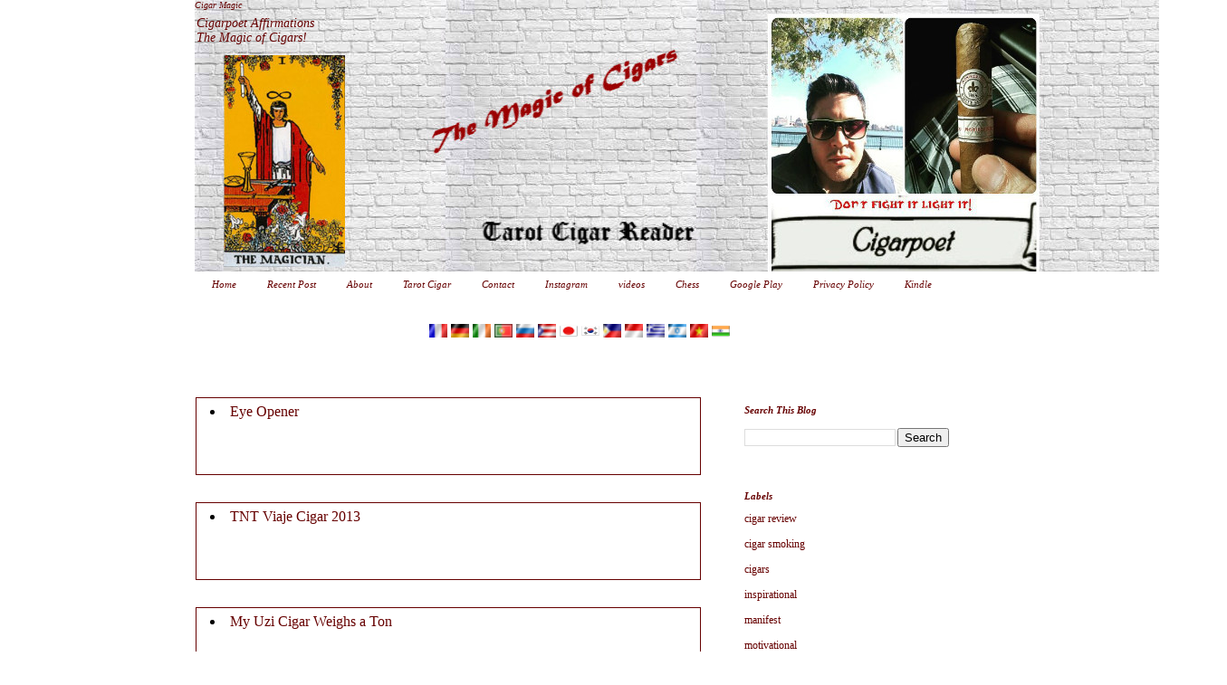

--- FILE ---
content_type: text/html; charset=UTF-8
request_url: https://cigarpoet.blogspot.com/search?updated-max=2013-12-16T23:04:00-05:00&max-results=20&start=20&by-date=false
body_size: 15042
content:
<!DOCTYPE html>
<html class='v2' dir='ltr' xmlns='http://www.w3.org/1999/xhtml' xmlns:b='http://www.google.com/2005/gml/b' xmlns:data='http://www.google.com/2005/gml/data' xmlns:expr='http://www.google.com/2005/gml/expr' xmlns:fb='http://ogp.me/ns/fb#'>
<head>
<link href='https://www.blogger.com/static/v1/widgets/335934321-css_bundle_v2.css' rel='stylesheet' type='text/css'/>
<!-- Facebook open graph -->
<meta content='Cigarpoet Affirmations' property='og:title'/>
<meta content='Website' property='og:type'/>
<meta content='Cigarpoet' property='og:description'/>
<meta content='https://cigarpoet.blogspot.com/search?updated-max=2013-12-16T20:04:00-08:00&amp;max-results=20&amp;start=20&amp;by-date=false' property='og:url'/>
<meta content='  Cigar Magic' property='og:site_name'/>
<meta content='https://blogger.googleusercontent.com/img/b/R29vZ2xl/AVvXsEjgZY4CEaUCIXLpna5ABEM_d1j9vJ1yxk6nzZ-FSejuZWcapTSOqdkGGjfE6GkFvao0sbulip83DcCrwrisbymZVAu_adZgGnVK2y8YriIAbINx3-A3-a5Szglx0mgk_7LlyYokBHVQTeNn/s1600/cp-2.jpg' property='og:image'/>
<meta content=' 152043678169069' property='fb:app_id'/>
<meta content='100000702969949' property='fb:admins'/>
<!-- Facebook open graph -->
<link href='https://plus.google.com/114409546236947579253' rel='publisher'/>
<script type='text/javascript'>
      (function() {
        var po = document.createElement('script'); po.type = 'text/javascript'; po.async = true;
                                        po.src = 'https://apis.google.com/js/plusone.js';
                                        var s = document.getElementsByTagName('script')[0]; s.parentNode.insertBefore(po, s);
                                        })();
    </script>
<meta content='' name='description'/>
<meta content='CF914B3DD3F41523EA9B3DD4ABC9949A' name='msvalidate.01'/>
<META content='cc5777fce36ecba7' name='y_key'></META>
<meta content='OSUlAqd2irf66p9FavlQ5NBiff0JI9UGRr9ednfgsFw' name='google-site-verification'/>
<script src="//apis.google.com/js/plusone.js" type="text/javascript"></script>
<meta content='yPvd2_CPO59jvfKhUNriwq6Zq2o' name='alexaVerifyID'/>
<link href='http://feeds.feedburner.com/CigarpoetAffirmations' rel='alternate' title='cigarpoet' type='application/rss+xml'/>
<meta content='index,follow' name='robots'/>
<meta content='text/html; charset=UTF-8' http-equiv='Content-Type'/>
<meta content='blogger' name='generator'/>
<link href='https://cigarpoet.blogspot.com/favicon.ico' rel='icon' type='image/x-icon'/>
<link href='https://cigarpoet.blogspot.com/search?updated-max=2013-12-16T20:04:00-08:00&amp;max-results=20&amp;start=20&amp;by-date=false' rel='canonical'/>
<link rel="alternate" type="application/atom+xml" title="  Cigar Magic - Atom" href="https://cigarpoet.blogspot.com/feeds/posts/default" />
<link rel="alternate" type="application/rss+xml" title="  Cigar Magic - RSS" href="https://cigarpoet.blogspot.com/feeds/posts/default?alt=rss" />
<link rel="service.post" type="application/atom+xml" title="  Cigar Magic - Atom" href="https://www.blogger.com/feeds/2101675087549542001/posts/default" />
<link rel="me" href="https://www.blogger.com/profile/08005062408771931490" />
<!--Can't find substitution for tag [blog.ieCssRetrofitLinks]-->
<meta content='Cigar review blog in reference to Cigar culture art, poetry, and affirmations for self-improvement.' name='description'/>
<meta content='https://cigarpoet.blogspot.com/search?updated-max=2013-12-16T20:04:00-08:00&amp;max-results=20&amp;start=20&amp;by-date=false' property='og:url'/>
<meta content='  Cigar Magic' property='og:title'/>
<meta content='Cigar review blog in reference to Cigar culture art, poetry, and affirmations for self-improvement.' property='og:description'/>
<meta content='IE=EmulateIE7' http-equiv='X-UA-Compatible'/>
<meta content='width=1100' name='viewport'/>
<title>
  Cigar Magic
</title>
<script type='text/javascript'>
      var _gaq = _gaq || [];
      _gaq.push(['_setAccount', 'UA-29501553-2']);
                 _gaq.push(['_trackPageview']);
                 (function() {
                 var ga = document.createElement('script'); ga.type = 'text/javascript'; ga.async = true;
                 ga.src = ('https:' == document.location.protocol ? 'https://ssl' : 'http://www') + '.google-analytics.com/ga.js';
                 var s = document.getElementsByTagName('script')[0]; s.parentNode.insertBefore(ga, s);
                 })();
    </script>
<style id='page-skin-1' type='text/css'><!--
h1.post-title, .post h1 #Blog1 h1, #Blog2 h1 { font-size:1.0em; }
/*-----------------------------------------------Blogger Template StyleName:Awesome Inc.Designer:Tina ChenURL:tinachen.org----------------------------------------------- */#navbar-iframe{display:none !important}(nav bar)/* Variable definitions ==================== <Variable name="keycolor" description="Main Color" type="color" default="#ffffff"/><Group description="Page" selector=".body-fauxcolumns-outer"><Variable name="body.font" description="Font" type="font" default="normal normal 13px Arial,Tahoma,Helvetica,FreeSans,sans-serif"/><Variable name="body.background.color" description="Background Color" type="color" default="#660000"/><Variable name="body.text.color" description="Text Color" type="color" default="#ffffff"/></Group><Group description="Links" selector=".main-inner"><Variable name="link.color" description="Link Color" type="color" default="#888888"/><Variable name="link.visited.color" description="Visited Color" type="color" default="#444444"/><Variable name="link.hover.color" description="Hover Color" type="color" default="#cccccc"/></Group><Group description="Blog Title" selector=".header"><Variable name="header.font" description="Title Font" type="font" default="normal bold 40px Arial,Tahoma,Helvetica,FreeSans,sans-serif"/><Variable name="header.text.color" description="Title Color" type="color" default="#660000"/><Variable name="header.background.color" description="Header Background" type="color" default="#ffffff"/></Group><Group description="Blog Description" selector=".description"><Variable name="description.font" description="Font" type="font" default="normal normal 14px Arial,Tahoma,Helvetica,FreeSans,sans-serif"/><Variable name="description.text.color" description="Text Color" type="color" default="#660000"/></Group><Group description="Tabs Text" selector=".tabs-outer .PageList"><Variable name="tabs.font" description="Font" type="font" default="normal bold 14px Arial,Tahoma,Helvetica,FreeSans,sans-serif"/><Variable name="tabs.text.color" description="Text Color" type="color" default="#660000"/><Variable name="tabs.selected.text.color" description="Selected Color" type="color" default="#660000"/></Group><Group description="Tabs Background" selector=".tabs-outer .PageList"><Variable name="tabs.background.color" description="Background Color" type="color" default="#141414"/><Variable name="tabs.selected.background.color" description="Selected Color" type="color" default="#444444"/><Variable name="tabs.border.color" description="Border Color" type="color" default="transparent"/></Group><Group description="Date Header" selector=".date-header"><Variable name="date.font" description="Font" type="font" default="normal normal 14px Arial,Tahoma,Helvetica,FreeSans,sans-serif"/><Variable name="date.text.color" description="Text Color" type="color" default="#666666"/><Variable name="date.border.color" description="Border Color" type="color" default="transparent"/></Group><Group description="Post Title" selector=".post"><Variable name="post.title.font" description="Font" type="font" default="normal bold 14px Arial,Tahoma,Helvetica,FreeSans,sans-serif"/><Variable name="post.title.text.color" description="Text Color" type="color" default="#660000"/></Group><Group description="Post Background" selector=".post"><Variable name="post.background.color" description="Background Color" type="color" default="transparent"/><Variable name="post.border.color" description="Border Color" type="color" default="transparent"/><Variable name="post.border.bevel.color" description="Bevel Color" type="color" default="transparent"/></Group><Group description="Gadget Title" selector=".sidebar .widget"><Variable name="widget.title.font" description="Font" type="font" default="normal bold 14px Arial,Tahoma,Helvetica,FreeSans,sans-serif"/><Variable name="widget.title.text.color" description="Text Color" type="color" default="#660000"/></Group><Group description="Gadget Text" selector=".sidebar .widget"><Variable name="widget.font" description="Font" type="font" default="normal normal 14px Arial,Tahoma,Helvetica,FreeSans,sans-serif"/><Variable name="widget.text.color" description="Text Color" type="color" default="#660000"/><Variable name="widget.alternate.text.color" description="Alternate Color" type="color" default="#666666"/></Group><Group description="Gadget Links" selector=".sidebar .widget"><Variable name="widget.link.color" description="Link Color" type="color" default="#660000"/><Variable name="widget.link.visited.color" description="Visited Color" type="color" default="#660000"/><Variable name="widget.link.hover.color" description="Hover Color" type="color" default="#00ffff"/></Group><Group description="Gadget Background" selector=".sidebar .widget"><Variable name="widget.background.color" description="Background Color" type="color" default="#141414"/><Variable name="widget.border.color" description="Border Color" type="color" default="#222222"/><Variable name="widget.border.bevel.color" description="Bevel Color" type="color" default="#000000"/></Group><Group description="Sidebar Background" selector=".column-left-inner .column-right-inner"><Variable name="widget.outer.background.color" description="Background Color" type="color" default="transparent"/></Group><Group description="Images" selector=".main-inner"><Variable name="image.background.color" description="Background Color" type="color" default="transparent"/><Variable name="image.border.color" description="Border Color" type="color" default="transparent"/></Group><Group description="Feed" selector=".blog-feeds"><Variable name="feed.text.color" description="Text Color" type="color" default="#660000"/></Group><Group description="Feed Links" selector=".blog-feeds"><Variable name="feed.link.color" description="Link Color" type="color" default="#660000"/><Variable name="feed.link.visited.color" description="Visited Color" type="color" default="#660000"/><Variable name="feed.link.hover.color" description="Hover Color" type="color" default="#00ffff"/></Group><Group description="Pager" selector=".blog-pager"><Variable name="pager.background.color" description="Background Color" type="color" default="#ffffff"/></Group><Group description="Footer" selector=".footer-outer"><Variable name="footer.background.color" description="Background Color" type="color" default="transparent"/><Variable name="footer.text.color" description="Text Color" type="color" default="#660000"/></Group><Variable name="title.shadow.spread" description="Title Shadow" type="length" default="-1px"/><Variable name="body.background" description="Body Background" type="background" color="#ffffff" default="$(color) none repeat scroll top left"/><Variable name="body.background.gradient.cap" description="Body Gradient Cap" type="url" default="none"/><Variable name="tabs.background.gradient" description="Tabs Background Gradient" type="url" default="none"/><Variable name="header.background.gradient" description="Header Background Gradient" type="url" default="none"/><Variable name="header.padding.top" description="Header Top Padding" type="length" default="22px"/><Variable name="header.margin.top" description="Header Top Margin" type="length" default="0"/><Variable name="header.margin.bottom" description="Header Bottom Margin" type="length" default="0"/><Variable name="widget.padding.top" description="Widget Padding Top" type="length" default="8px"/><Variable name="widget.padding.side" description="Widget Padding Side" type="length" default="15px"/><Variable name="widget.outer.margin.top" description="Widget Top Margin" type="length" default="0"/><Variable name="widget.outer.background.gradient" description="Gradient" type="url" default="none"/><Variable name="widget.border.radius" description="Gadget Border Radius" type="length" default="0"/><Variable name="outer.shadow.spread" description="Outer Shadow Size" type="length" default="0"/><Variable name="date.header.border.radius.top" description="Date Header Border Radius Top" type="length" default="0"/><Variable name="date.header.position" description="Date Header Position" type="length" default="15px"/><Variable name="date.space" description="Date Space" type="length" default="30px"/><Variable name="date.position" description="Date Float" type="string" default="static"/><Variable name="date.padding.bottom" description="Date Padding Bottom" type="length" default="0"/><Variable name="date.border.size" description="Date Border Size" type="length" default="0"/><Variable name="date.background" description="Date Background" type="background" color="transparent" default="$(color) none no-repeat scroll top left"/><Variable name="date.last.space.bottom" description="Date Last Space Bottom" type="length" default="20px"/><Variable name="date.last.border.radius.bottom" description="Date Last bottom radius" type="length" default="0"/><Variable name="post.first.padding.top" description="First Post Padding Top" type="length" default="0"/><Variable name="image.shadow.spread" description="Image Shadow Size" type="length" default="0"/><Variable name="image.border.radius" description="Image Border Radius" type="length" default="0"/><Variable name="separator.outdent" description="Separator Outdent" type="length" default="15px"/><Variable name="title.separator.border.size" description="Widget Title Border Size" type="length" default="1px"/><Variable name="list.separator.border.size" description="List Separator Border Size" type="length" default="1px"/><Variable name="shadow.spread" description="Shadow Size" type="length" default="0"/><Variable name="startSide" description="Side where text starts in blog language" type="automatic" default="left"/><Variable name="endSide" description="Side where text ends in blog language" type="automatic" default="right"/><Variable name="date.side" description="Side where date header is placed" type="string" default="right"/><Variable name="pager.border.radius.top" description="Pager Border Top Radius" type="length" default="0"/><Variable name="pager.space.top" description="Pager Top Space" type="length" default="1em"/><Variable name="footer.background.gradient" description="Background Gradient" type="url" default="none"/>*//* Content----------------------------------------------- */body{font:normal normal 11px Georgia, Utopia, 'Palatino Linotype', Palatino, serif;color:#660000;background:#ffffff url(//themes.googleusercontent.com/image?id=0BwVBOzw_-hbMNjViMzQ0ZDEtMWU1NS00ZTBkLWFjY2EtZjM5YmU4OTA2MjBm) repeat-x fixed top center /* Credit: Jason Morrow (http://jasonmorrow.etsy.com) */}html body .content-outer{min-width:0;max-width:100%;width:100%}a:link{text-decoration:none;color:#660000}a:visited{text-decoration:none;color:#660000}a:hover{text-decoration:underline;color:#00ffff}.body-fauxcolumn-outer .cap-top{position:absolute;z-index:1;height:276px;width:100%;background:transparent none repeat-x scroll top left;_background-image:none}/* Columns----------------------------------------------- */.content-inner{padding:0}.header-inner .section{margin:0 16px}.tabs-inner .section{margin:0 16px}.main-inner{padding-top:30px}.main-inner .column-center-inner,.main-inner .column-left-inner,.main-inner .column-right-inner{padding:0 5px}*+html body .main-inner .column-center-inner{margin-top:-30px}#layout .main-inner .column-center-inner{margin-top:0}/* Header----------------------------------------------- */.header-outer{margin:0 0 0 0;background:#ffffff none repeat scroll 0 0}.Header h2{font:italic normal 10px Georgia, Utopia, 'Palatino Linotype', Palatino, serif;color:#660000;text-shadow:0 0 -1px #000000}.Header h2 a{color:#660000}.Header .description{font:italic normal 14px Georgia, Utopia, 'Palatino Linotype', Palatino, serif;color:#660000}.header-inner .Header .titlewrapper,.header-inner .Header .descriptionwrapper{padding-left:0;padding-right:0;margin-bottom:0}.header-inner .Header .titlewrapper{padding-top:22px}/* Tabs----------------------------------------------- */ .tabs-outer{overflow:hidden;position:relative;background:transparent none repeat scroll 0 0}#layout .tabs-outer{overflow:visible}.tabs-cap-top,.tabs-cap-bottom{position:absolute;width:100%;border-top:1px solid transparent}.tabs-cap-bottom{bottom:0}.tabs-inner .widget li a{display:inline-block;margin:0;padding:.6em 1.5em;font:italic normal 11px Georgia, Utopia, 'Palatino Linotype', Palatino, serif;color:#660000;border-top:1px solid transparent;border-bottom:1px solid transparent;border-left:1px solid transparent}.tabs-inner .widget li:last-child a{border-right:1px solid transparent}.tabs-inner .widget li.selected a,.tabs-inner .widget li a:hover{background:#869f9f none repeat-x scroll 0 -100px;color:#ffffff}/* Headings----------------------------------------------- */h2{font:italic bold 11px Georgia, Utopia, 'Palatino Linotype', Palatino, serif;color:#660000}/* Widgets----------------------------------------------- */.main-inner .section{margin:0 27px;padding:0}.main-inner .column-left-outer,.main-inner .column-right-outer{margin-top:0}#layout .main-inner .column-left-outer,#layout .main-inner .column-right-outer{margin-top:0}.main-inner .column-left-inner,.main-inner .column-right-inner{background:transparent none repeat 0 0;-moz-box-shadow:0 0 0 rgba(0,0,0,.2);-webkit-box-shadow:0 0 0 rgba(0,0,0,.2);-goog-ms-box-shadow:0 0 0 rgba(0,0,0,.2);box-shadow:0 0 0 rgba(0,0,0,.2);-moz-border-radius:0;-webkit-border-radius:0;-goog-ms-border-radius:0;border-radius:0}#layout .main-inner .column-left-inner,#layout .main-inner .column-right-inner{margin-top:0}.sidebar .widget{font:normal normal 12px 'Times New Roman', Times, FreeSerif, serif;color:#660000}.sidebar .widget a:link{color:#660000}.sidebar .widget a:visited{color:#660000}.sidebar .widget a:hover{color:#3edddd}.sidebar .widget h2{text-shadow:0 0 -1px #000000}.main-inner .widget{background-color:transparent;border:1px solid transparent;padding:0 15px 15px;margin:20px -16px;-moz-box-shadow:0 0 0 rgba(0,0,0,.2);-webkit-box-shadow:0 0 0 rgba(0,0,0,.2);-goog-ms-box-shadow:0 0 0 rgba(0,0,0,.2);box-shadow:0 0 0 rgba(0,0,0,.2);-moz-border-radius:0;-webkit-border-radius:0;-goog-ms-border-radius:0;border-radius:0}.main-inner .widget h2{margin:0 -15px;padding:.6em 15px .5em;border-bottom:1px solid transparent}.footer-inner .widget h2{padding:0 0 .4em;border-bottom:1px solid transparent}.main-inner .widget h2+div,.footer-inner .widget h2+div{border-top:1px solid transparent;padding-top:8px}.main-inner .widget .widget-content{margin:0 -15px;padding:7px 15px 0}.main-inner .widget ul,.main-inner .widget #ArchiveList ul.flat{margin:-8px -15px 0;padding:0;list-style:none}.main-inner .widget #ArchiveList{margin:-8px 0 0}.main-inner .widget ul li,.main-inner .widget #ArchiveList ul.flat li{padding:.5em 15px;text-indent:0;color:#007f7f;border-top:1px solid transparent;border-bottom:1px solid transparent}.main-inner .widget #ArchiveList ul li{padding-top:.25em;padding-bottom:.25em}.main-inner .widget ul li:first-child,.main-inner .widget #ArchiveList ul.flat li:first-child{border-top:none}.main-inner .widget ul li:last-child,.main-inner .widget #ArchiveList ul.flat li:last-child{border-bottom:none}.post-body{position:relative}.main-inner .widget .post-body ul{padding:0 2.5em;margin:.5em 0;list-style:disc}.main-inner .widget .post-body ul li{padding:0.25em 0;margin-bottom:.25em;color:#660000;border:none}.footer-inner .widget ul{padding:0;list-style:none}.widget .zippy{color:#007f7f}/* Posts----------------------------------------------- */body .main-inner .Blog{padding:0;margin-bottom:1em;background-color:transparent;border:none;-moz-box-shadow:0 0 0 rgba(0,0,0,0);-webkit-box-shadow:0 0 0 rgba(0,0,0,0);-goog-ms-box-shadow:0 0 0 rgba(0,0,0,0);box-shadow:0 0 0 rgba(0,0,0,0)}.main-inner .section:last-child .Blog:last-child{padding:0;margin-bottom:1em}.main-inner .widget h2.date-header{margin:0 -15px 1px;padding:0 0 0 0;font:normal normal 14px Arial,Tahoma,Helvetica,FreeSans,sans-serif;color:#660000;background:transparent none no-repeat scroll top left;border-top:0 solid #c2c2c2;border-bottom:1px solid transparent;-moz-border-radius-topleft:0;-moz-border-radius-topright:0;-webkit-border-top-left-radius:0;-webkit-border-top-right-radius:0;border-top-left-radius:0;border-top-right-radius:0;position:static;bottom:100%;right:15px;text-shadow:0 0 -1px #000000}.main-inner .widget h2.date-header span{font:normal normal 14px Arial,Tahoma,Helvetica,FreeSans,sans-serif;display:block;padding:.5em 15px;border-left:0 solid #c2c2c2;border-right:0 solid #c2c2c2}.date-outer{position:relative;margin:30px 0 20px;padding:0 15px;background-color:#ffffff;border:1px solid #660000;-moz-box-shadow:0 0 0 rgba(0,0,0,.2);-webkit-box-shadow:0 0 0 rgba(0,0,0,.2);-goog-ms-box-shadow:0 0 0 rgba(0,0,0,.2);box-shadow:0 0 0 rgba(0,0,0,.2);-moz-border-radius:0;-webkit-border-radius:0;-goog-ms-border-radius:0;border-radius:0}.date-outer:first-child{margin-top:0}.date-outer:last-child{margin-bottom:20px;-moz-border-radius-bottomleft:0;-moz-border-radius-bottomright:0;-webkit-border-bottom-left-radius:0;-webkit-border-bottom-right-radius:0;-goog-ms-border-bottom-left-radius:0;-goog-ms-border-bottom-right-radius:0;border-bottom-left-radius:0;border-bottom-right-radius:0}.date-posts{margin:0 -15px;padding:0 15px;clear:both}.post-outer,.inline-ad{border-top:1px solid #eeeeee;margin:0 -15px;padding:15px 15px}.post-outer{padding-bottom:10px}.post-outer:first-child{padding-top:0;border-top:none}.post-outer:last-child,.inline-ad:last-child{border-bottom:none}.post-body{position:relative}.post-body img{padding:8px;background:transparent;border:1px solid transparent;-moz-box-shadow:0 0 0 rgba(0,0,0,.2);-webkit-box-shadow:0 0 0 rgba(0,0,0,.2);box-shadow:0 0 0 rgba(0,0,0,.2);-moz-border-radius:0;-webkit-border-radius:0;border-radius:0}h2.post-title,a4{font:italic normal 12px Georgia, Utopia, 'Palatino Linotype', Palatino, serif;color:#660000}h2.post-title a{font:italic normal 12px Georgia, Utopia, 'Palatino Linotype', Palatino, serif;color:#660000}h2.post-title a:hover{color:#00ffff;text-decoration:underline}.post-header{margin:0 0 1em}.post-body{line-height:1.4}.post-outer h2{color:#660000}.post-footer{margin:1.5em 0 0}#blog-pager{padding:15px;font-size:120%;background-color:transparent;border:1px solid transparent;-moz-box-shadow:0 0 0 rgba(0,0,0,.2);-webkit-box-shadow:0 0 0 rgba(0,0,0,.2);-goog-ms-box-shadow:0 0 0 rgba(0,0,0,.2);box-shadow:0 0 0 rgba(0,0,0,.2);-moz-border-radius:0;-webkit-border-radius:0;-goog-ms-border-radius:0;border-radius:0;-moz-border-radius-topleft:0;-moz-border-radius-topright:0;-webkit-border-top-left-radius:0;-webkit-border-top-right-radius:0;-goog-ms-border-top-left-radius:0;-goog-ms-border-top-right-radius:0;border-top-left-radius:0;border-top-right-radius-topright:0;margin-top:1em}.blog-feeds,.post-feeds{margin:1em 0;text-align:center;color:#007f7f}.blog-feeds a,.post-feeds a{color:#660000}.blog-feeds a:visited,.post-feeds a:visited{color:#007f7f}.blog-feeds a:hover,.post-feeds a:hover{color:#009900}.post-outer .comments{margin-top:2em}/* Footer----------------------------------------------- */.footer-outer{margin:-0 0 -1px;padding:0 0 0;color:#660000;overflow:hidden}.footer-fauxborder-left{border-top:1px solid transparent;background:transparent none repeat scroll 0 0;-moz-box-shadow:0 0 0 rgba(0,0,0,.2);-webkit-box-shadow:0 0 0 rgba(0,0,0,.2);-goog-ms-box-shadow:0 0 0 rgba(0,0,0,.2);box-shadow:0 0 0 rgba(0,0,0,.2);margin:0 -0.crosscol .PageList UL {list-style-type:none;margin:0;padding:0;overflow:hidden;float: left;text-align: center;border-top: 1px solid #998766;border-bottom: 1px solid #998766;}

--></style>
<style id='template-skin-1' type='text/css'><!--
body {
min-width: 880px;
}
.content-outer, .content-fauxcolumn-outer, .region-inner {
min-width: 880px;
max-width: 880px;
_width: 880px;
}
.main-inner .columns {
padding-left: 0px;
padding-right: 290px;
}
.main-inner .fauxcolumn-center-outer {
left: 0px;
right: 290px;
/* IE6 does not respect left and right together */
_width: expression(this.parentNode.offsetWidth -
parseInt("0px") -
parseInt("290px") + 'px');
}
.main-inner .fauxcolumn-left-outer {
width: 0px;
}
.main-inner .fauxcolumn-right-outer {
width: 290px;
}
.main-inner .column-left-outer {
width: 0px;
right: 100%;
margin-left: -0px;
}
.main-inner .column-right-outer {
width: 290px;
margin-right: -290px;
}
#layout {
min-width: 0;
}
#layout .content-outer {
min-width: 0;
width: 800px;
}
#layout .region-inner {
min-width: 0;
width: auto;
}
}
--></style>
<script charset="utf-8" src="//bit.ly/javascript-api.js?version=latest&amp;login=cigarpoet&amp;apiKey=R_e327c84813f2a742773978c11d715d58" type="text/javascript"></script>
<script src='https://ajax.googleapis.com/ajax/libs/jquery/1.6.1/jquery.min.js' type='text/javascript'></script>
<script type='text/javascript'>
      var defaultnoimage="http://downloads.itechcolumn.com/home/thumbnail_img/no_image_thumbnail.jpg";
      var maxresults=3;
      var splittercolor="#000";
      var relatedpoststitle="Related Posts";
    </script>
<script src="//itechcolumn.googlecode.com/files/blogger_thumbnail_plugin.js" type="text/javascript"></script>
<link href='https://www.blogger.com/dyn-css/authorization.css?targetBlogID=2101675087549542001&amp;zx=90d1c39b-f7e4-4530-9080-b34a4f3d9fca' media='none' onload='if(media!=&#39;all&#39;)media=&#39;all&#39;' rel='stylesheet'/><noscript><link href='https://www.blogger.com/dyn-css/authorization.css?targetBlogID=2101675087549542001&amp;zx=90d1c39b-f7e4-4530-9080-b34a4f3d9fca' rel='stylesheet'/></noscript>
<meta name='google-adsense-platform-account' content='ca-host-pub-1556223355139109'/>
<meta name='google-adsense-platform-domain' content='blogspot.com'/>

</head>
<!--<body> <b:section id="navbar" class="navbar" maxwidgets="1" showaddelement="no"> <b:widget type="Navbar" id="Navbar1" locked="yes"/> </b:section> -->
<body class='loading'>
<div id='fb-root'></div>
<script>
      window.fbAsyncInit = function() {
        FB.init({
          appId      : '
152043678169069', // App ID
          channelUrl : '//www.cigarpoet.blogspot.com/channel.html', // Channel File
          status     : true, // check login status
          cookie     : true, // enable cookies to allow the server to access the session
          xfbml      : true  // parse XFBML
        });
        // Additional initialization code here
      };
      // Load the SDK Asynchronously
      (function(d){
        var js, id = 'facebook-jssdk', ref = d.getElementsByTagName('script')[0];
        if (d.getElementById(id)) {return;}
        js = d.createElement('script'); js.id = id; js.async = true;
                             js.src = "//connect.facebook.net/en_US/all.js";
                             ref.parentNode.insertBefore(js, ref);
      }(document));
    </script>
<div class='body-fauxcolumns'>
<div class='fauxcolumn-outer body-fauxcolumn-outer'>
<div class='cap-top'>
<div class='cap-left'></div>
<div class='cap-right'></div>
</div>
<div class='fauxborder-left'>
<div class='fauxborder-right'></div>
<div class='fauxcolumn-inner'>
</div>
</div>
<div class='cap-bottom'>
<div class='cap-left'></div>
<div class='cap-right'></div>
</div>
</div>
</div>
<div class='content'>
<div class='content-fauxcolumns'>
<div class='fauxcolumn-outer content-fauxcolumn-outer'>
<div class='cap-top'>
<div class='cap-left'></div>
<div class='cap-right'></div>
</div>
<div class='fauxborder-left'>
<div class='fauxborder-right'></div>
<div class='fauxcolumn-inner'>
</div>
</div>
<div class='cap-bottom'>
<div class='cap-left'></div>
<div class='cap-right'></div>
</div>
</div>
</div>
<div class='content-outer'>
<div class='content-cap-top cap-top'>
<div class='cap-left'></div>
<div class='cap-right'></div>
</div>
<div class='fauxborder-left content-fauxborder-left'>
<div class='fauxborder-right content-fauxborder-right'></div>
<div class='content-inner'>
<header>
<div class='header-outer'></div>
<div style='text-align:center'>
<div class='header-cap-top cap-top'>
<div class='cap-right'></div>
<div class='cap-left'></div>
<div class='cap-right'></div>
</div>
<div class='fauxborder-left header-fauxborder-left'>
<div class='fauxborder-right header-fauxborder-right'></div>
<div class='region-inner' style='text-align:left; font-style: italic;font-family:times;font-size: 16px'>
<div class='header section' id='header'><div class='widget Header' data-version='1' id='Header1'>
<div id='header-inner' style='background-image: url("https://blogger.googleusercontent.com/img/b/R29vZ2xl/AVvXsEjki2rMcxMHjjOTh3M3FGdBwKYn6smjU6XrtQoG_dgngTyk514knfRiWTmX2nWSl3eozQLt_Q9B8okailpA1HIihfIil-KGU4m0towkCwmFWKNbO-oSD36TAuzhiOkMwZD1hMJFUv4IUR4p/s1600-r/tarot+cigar+reader.jpg"); background-position: left; width: 1140px; min-height: 300px; _height: 300px; background-repeat: no-repeat; '>
<div class='titlewrapper' style='background: transparent'>
<h2 class='title' style='background: transparent; border-width: 0px'>
<a href='https://cigarpoet.blogspot.com/'>
  Cigar Magic
</a>
</h2>
</div>
<div class='descriptionwrapper'>
<p class='description'>
<span>
Cigarpoet Affirmations<br>The Magic of Cigars!
</span>
</p>
</div>
</div>
</div></div>
</div>
</div>
<div class='header-cap-bottom cap-bottom'>
<div class='cap-left'></div>
<div class='cap-right'></div>
</div>
</div>
</header>
<div class='tabs-outer'>
<div class='tabs-cap-top cap-top'>
<div class='cap-left'></div>
<div class='cap-right'></div>
</div>
<div class='fauxborder-left tabs-fauxborder-left'>
<div class='fauxborder-right tabs-fauxborder-right'></div>
<div class='region-inner tabs-inner'>
<div class='tabs section' id='crosscol'><div class='widget PageList' data-version='1' id='PageList1'>
<h2>
Static Pages
</h2>
<div class='widget-content'>
<ul>
<li>
<a href='http://www.cigarpoet.blogspot.com/'>
Home
</a>
</li>
<li>
<a href='http://cigarpoet.blogspot.com/search/label'>
Recent Post
</a>
</li>
<li>
<a href='https://cigarpoet.blogspot.com/p/about.html'>
About
</a>
</li>
<li>
<a href='https://cigarpoet.blogspot.com/p/tarot-cigar.html'>
Tarot Cigar
</a>
</li>
<li>
<a href='http://www.cigarpoet.blogspot.com/p/contact-me_06.html'>
Contact
</a>
</li>
<li>
<a href='http://www.cigarpoet.blogspot.com/p/cigar-photos.html'>
Instagram
</a>
</li>
<li>
<a href='https://cigarpoet.blogspot.com/p/videos.html'>
videos
</a>
</li>
<li>
<a href='http://www.cigarpoet.blogspot.com/p/cigars-and-chess.html'>
Chess
</a>
</li>
<li>
<a href='https://play.google.com/store/books/details?id=rNHq_ZNPFo0C'>
Google Play
</a>
</li>
<li>
<a href='http://www.cigarpoet.blogspot.com/p/privacy-policy.html'>
Privacy Policy
</a>
</li>
<li>
<a href='https://www.amazon.com/Sikar-Spirit-0-ebook/dp/B0013O1NDK/ref=as_li_tf_mfw?&linkCode=wey&tag=poetryflow-20'>
Kindle 
</a>
</li>
</ul>
<div class='clear'></div>
</div>
</div></div>
<div class='tabs section' id='crosscol-overflow'><div class='widget HTML' data-version='1' id='HTML2'>
<div class='widget-content'>
<div align="center"><div id="google_translate_element"></div> 
      
    <script type="text/javascript"> 
        function googleTranslateElementInit() { 
            new google.translate.TranslateElement(
                {pageLanguage: 'en'}, 
                'google_translate_element'
            ); 
        } 
    </script> 
      
    <script type="text/javascript" src=
"https://translate.google.com/translate_a/element.js?
        cb=googleTranslateElementInit">
    </script> <script language="JavaScript">
<!--
document.write ("<input name=u value="+location.href+" type=hidden>")
// -->
</script>

<input name="hl" value="en" type="hidden" />

<input name="ie" value="UTF8" type="hidden" />

<input name="langpair" value="" type="hidden" />

<input name="langpair" value="en|fr" title="French" src="https://blogger.googleusercontent.com/img/b/R29vZ2xl/AVvXsEjm9XmUeRaaQK4CASmeSh1omcexKblAKnUAxWvA49UzaBS6o7JrjYaBW2oTXpPHuwHj3sPsEKBLgIeIfOAevwJtHJpHqerPslH1YK9WE9XOiFxb4ZQMJOsRexbuNbih86Jtb-W4e4en7SJW/s1600/french.png" onclick="this.form.langpair.value=this.value" height="15" type="image" width="20" />

<input name="langpair" value="en|de" title="German" src="https://blogger.googleusercontent.com/img/b/R29vZ2xl/AVvXsEgFM5y7wAIHwwgFp6gwRCNhd_7_3R7x9eB9vbHpoodmfSJdPpXbx60771MqfsuKWKcxRaFb9vUYwFbmdjF4VC51LzT5Y5ZWpy9nQW493GGwJ-b95J4_d2Iu9O8yGtY0uz17a9yw6rkjdg7E/s1600/German.png" onclick="this.form.langpair.value=this.value" height="15" type="image" width="20" />

<input name="langpair" value="en|it" title="Italian" src="https://blogger.googleusercontent.com/img/b/R29vZ2xl/AVvXsEjE_ZO9_z4-2YQf8QBqGykkBLXdTFYlBQTxB6Rx6q6t1ojlCQHILMx7fhyphenhyphenN4m0Y2Q2K20lq4GV4WNDAEaufiUifTFFIyxKPqaflV25Ap6UOi89LPb_NtgcfAkOFFlsoMqGIa6qJOegx5U34/s1600/italy.png" onclick="this.form.langpair.value=this.value" height="15" type="image" width="20" />

<input name="langpair" value="en|pt" title="Portuguese" src="https://blogger.googleusercontent.com/img/b/R29vZ2xl/AVvXsEgHwCRGdDCmyBvG1N7Brv611WJ06eXVUx6h9aRlhUOJjN0xRdE1wEUMaDfyZWq2GOoFsDvqmdhdXZOa_-F1kpvDUSxaToz-HtOB-RjxXeFSQF0gbfPfsttxSilweXtaMnTFx0-oOgdfuyYc/s1600/Language_Portuguese_Flag.png" onclick="this.form.langpair.value=this.value" height="15" type="image" width="20" />

<input name="langpair" value="en|ru" title="Russian" src="https://blogger.googleusercontent.com/img/b/R29vZ2xl/AVvXsEjDCe_JftcsE7HnQ5v_nOmuzGOdrmEBorbfnG-SRcIk1ooHeUvHm8k9u9qg_h6dnRga9T3UG_PAb8wG-CV_r_AFmEn0bfnaA2IRD1t5KEhpTdjT2dQC7Pa0D4e4osmQtQdYt-X6KGvTWpoP/s1600/russia.png" onclick="this.form.langpair.value=this.value" height="15" type="image" width="20" />

<input name="langpair" value="en|es" title="Spanish" src="https://blogger.googleusercontent.com/img/b/R29vZ2xl/AVvXsEizhOmevWru_9WHwEAcdVpFgSgRyjbYHMCVDMFl_6EbWmb2ypcOFIGVQxR5pHHOYKTvfonSGwVsLCMAR0sQq8nwdVLWumpHrlRjc6LjMm48hCYX7HG3sYY7OnRS-L_svbtWLAlGZmjzJWVB/s1600/pr.png" onclick="this.form.langpair.value=this.value" height="15" type="image" width="20" />

<input name="langpair" value="en|ja" title="Japanese" src="https://blogger.googleusercontent.com/img/b/R29vZ2xl/AVvXsEiE1ssE5Afj_DRCytBFsgsGmX3XRdoTbucjU2rk10UwFP5DY2h6YquQL1rWrtsVZBRicIPBT3bE3D4Z9tDTmrcdoUeRzKVcLA_zY6tYhvjrGYgTiD-7tqze2wzT7rVSQ4aQdT2Rqwz3_gZc/s1600/japan-flag-icon.png" onclick="this.form.langpair.value=this.value" height="15" type="image" width="20" />

<input name="langpair" value="en|ko" title="Korean" src="https://blogger.googleusercontent.com/img/b/R29vZ2xl/AVvXsEhrJ7uSI3yO7l09trnxFmSmzD8tkIzgztLX80pigm3jPsNY4QRmPNOaSYHq_OQN0ebaWAMpoRHvrREvO-1mKNmiOxUH9Ad9szhoSw98rmTA5EBJJGWUM_aNyaN_ia7KO2GwdMYJIAhHsOHI/s1600/South-Korea-icon.png" onclick="this.form.langpair.value=this.value" height="15" type="image" width="20&quot;" />

<input name="langpair" value="en|tl" title="Filipino" src="https://blogger.googleusercontent.com/img/b/R29vZ2xl/AVvXsEjB7gnEgUcIdMu0mPfxObjWIaMubO8vpvdiVrqgRSbFL22dgxHm9W_IH7kKMQJYlqHCqgcnH4Bf0InWPWu0PrynOlgPBfTot78y5DleP4cEBxVWZ5ywjvhVKXE-LB8u7ekUBGbcExg4vZ7G/s1600/philipino.png" onclick="this.form.langpair.value=this.value" height="15" type="image" width="20" />

<input name="langpair2" value="en|id" title="Indonesian" src="https://blogger.googleusercontent.com/img/b/R29vZ2xl/AVvXsEg50q8tf6qzfm_M3mcI1j7ax7moAg_qv-HdYRKEwfrTcQRIQi0yeqgMrzMfGV-qYgDFWD1up09I_-3VJJRz8gsuTT32Q0npquBsnsCglOxYQuWDRbehzFCEEfpIYSoczq-XM1EXixoiqniz/s1600/indo.png" onclick="this.form.langpair.value=this.value" height="15" type="image" width="20" />

<input name="langpair2" value="en|el" title="Greek" src="https://blogger.googleusercontent.com/img/b/R29vZ2xl/AVvXsEhiE5Swd24A3V9XOt4Q313XXMqhtQNg7GDsxEqlklM5TiQKzBXDVN9rBzvwjEOnsgvDpzAOcuFYnWs8rdHpVdv-o8s3adkogBi2IfQaPT7cOAf4Uv0FYHc9QnIRdZmXFGHDFN19s_ZQjexJ/s1600/greek.png" onclick="this.form.langpair.value=this.value" height="15" type="image" width="20" />

<input name="langpair2" value="en|iw" title="Hebrew" src="https://blogger.googleusercontent.com/img/b/R29vZ2xl/AVvXsEik7l1tWYbGGhc6mytYyqyzDBnnXJUs7P_p4UMITN84c7K5qS58PE2HNpG2AXGroM0lr-3iPu0UO2KV49FBdiHjQZDs9J0JXFK9uAhyphenhyphenwCLtRopF0kKmS-lyVoU5ETvTbk41K4LfumSb546V/s1600/hebrew.png" 
onclick="this.form.langpair.value=this.value" height="15" type="image" width="20" />

<input name="langpair2" value="en|vi" title="Vietnam" 
src="https://blogger.googleusercontent.com/img/b/R29vZ2xl/AVvXsEgdu5RQcCqH23TGlCyn79FuXnFvXXR3DIrDCjeUVS1qEXjuUcmEhLZfELv2GQn16vomAJNhO4EdPZrNbfCC1WfR25pDfgV6lTzQaE3lQGpeiQggfNaZiqeDdzYIJmWbEgQNA1_0g0eGPq45/s1600/vit.png" 
onclick="this.form.langpair.value=this.value" height="15" type="image" width="20" />

<input name="langpair2" value="en|hi" title="India" 
src="https://blogger.googleusercontent.com/img/b/R29vZ2xl/AVvXsEjJFQ2a0zinkD2jz88Tc2llfpqLcUJ9NANDka1vwFrS9vHNajgI9-Y_tvyFEwLl8forf6rRFLaT6g8yVEKHs1ZDroZC90ATwmr1xeb3IsGm70d4JjuDDQk1xUQ_d-7faOoei5Y3QGFc5ipp/s1600/India-Flag-icon.png" 
onclick="this.form.langpair.value=this.value" height="15" type="image" width="20" />

<inpuhttp://1.bp.blogspot.com/-fov77s6p-qs/vazvxqsiwci/aaaaaaaach0/jr0etvylveg/s1600/sweden-flag-icon.pngt name="langpair2" value="en|sv" title="Swedish" 
src="" 
onclick="this.form.langpair.value=this.value" height="15" type="image" width="20"/></inpuhttp:><div/></div></div>
</div>
<div class='clear'></div>
</div><div class='widget Translate' data-version='1' id='Translate1'>
<h2 class='title'>Translate</h2>
<div id='google_translate_element'></div>
<script>
    function googleTranslateElementInit() {
      new google.translate.TranslateElement({
        pageLanguage: 'en',
        autoDisplay: 'true',
        layout: google.translate.TranslateElement.InlineLayout.HORIZONTAL
      }, 'google_translate_element');
    }
  </script>
<script src='//translate.google.com/translate_a/element.js?cb=googleTranslateElementInit'></script>
<div class='clear'></div>
</div><div class='widget HTML' data-version='1' id='HTML5'>
<div class='widget-content'>
<!-- Go to www.addthis.com/dashboard to customize your tools -->
                <div class="addthis_tipjar_inline"></div>
</div>
<div class='clear'></div>
</div><div class='widget HTML' data-version='1' id='HTML3'>
<div class='widget-content'>
<!-- AddThis Smart Layers BEGIN -->
<!-- Go to http://www.addthis.com/get/smart-layers to customize -->
<script type="text/javascript" src="//s7.addthis.com/js/300/addthis_widget.js#pubid=ra-4dab2fe65a12382b"></script>
<script type="text/javascript">
  addthis.layers({
    'theme' : 'transparent', 
    'follow' : {
      'services' : [
        {'service': 'facebook', 'id': 'pages/CigarPoet/152043678169069'},
        {'service': 'twitter', 'id': 'cigarpoet'},
        {'service': 'youtube', 'id': 'peekhill'}, 
       
      ]
    }   
  });
</script>
<!-- AddThis Smart Layers END -->
</div>
<div class='clear'></div>
</div></div>
</div>
</div>
<div class='tabs-cap-bottom cap-bottom'>
<div class='cap-left'></div>
<div class='cap-right'></div>
</div>
</div>
<div class='main-outer'>
<div class='main-cap-top cap-top'>
<div class='cap-left'></div>
<div class='cap-right'></div>
</div>
<div class='fauxborder-left main-fauxborder-left'>
<div class='fauxborder-right main-fauxborder-right'></div>
<div class='region-inner main-inner'>
<div class='columns fauxcolumns'>
<div class='fauxcolumn-outer fauxcolumn-center-outer'>
<div class='cap-top'>
<div class='cap-left'></div>
<div class='cap-right'></div>
</div>
<div class='fauxborder-left'>
<div class='fauxborder-right'></div>
<div class='fauxcolumn-inner'>
</div>
</div>
<div class='cap-bottom'>
<div class='cap-left'></div>
<div class='cap-right'></div>
</div>
</div>
<div class='fauxcolumn-outer fauxcolumn-left-outer'>
<div class='cap-top'>
<div class='cap-left'></div>
<div class='cap-right'></div>
</div>
<div class='fauxborder-left'>
<div class='fauxborder-right'></div>
<div class='fauxcolumn-inner'>
</div>
</div>
<div class='cap-bottom'>
<div class='cap-left'></div>
<div class='cap-right'></div>
</div>
</div>
<div class='fauxcolumn-outer fauxcolumn-right-outer'>
<div class='cap-top'>
<div class='cap-left'></div>
<div class='cap-right'></div>
</div>
<div class='fauxborder-left'>
<div class='fauxborder-right'></div>
<div class='fauxcolumn-inner'>
</div>
</div>
<div class='cap-bottom'>
<div class='cap-left'></div>
<div class='cap-right'></div>
</div>
</div>
<!-- corrects IE6 width calculation -->
<div class='columns-inner'>
<div class='column-center-outer'>
<div class='column-center-inner'>
<div class='main section' id='main'><div class='widget Blog' data-version='1' id='Blog1'>
<div class='blog-posts hfeed'>
<!--Can't find substitution for tag [defaultAdStart]-->

                                        <div class="date-outer">
                                      

                                        <div class="date-posts">
                                      
<div class='post-outer'>
<li>
<a href='https://cigarpoet.blogspot.com/2013/12/inspirational-thoughts.html'>
Eye Opener
</a>
</li>
<br/>
<br/>
</div>

                                          </div></div>
                                        

                                        <div class="date-outer">
                                      

                                        <div class="date-posts">
                                      
<div class='post-outer'>
<li>
<a href='https://cigarpoet.blogspot.com/2013/09/tnt-viaje-cigar-2013.html'>
TNT Viaje Cigar 2013
</a>
</li>
<br/>
<br/>
</div>

                                          </div></div>
                                        

                                        <div class="date-outer">
                                      

                                        <div class="date-posts">
                                      
<div class='post-outer'>
<li>
<a href='https://cigarpoet.blogspot.com/2013/09/my-uzi-cigar-weighs-ton.html'>
My Uzi  Cigar Weighs a Ton 
</a>
</li>
<br/>
<br/>
</div>

                                          </div></div>
                                        

                                        <div class="date-outer">
                                      

                                        <div class="date-posts">
                                      
<div class='post-outer'>
<li>
<a href='https://cigarpoet.blogspot.com/2013/08/aka-jfr-cigar.html'>
AKA JFR Cigar
</a>
</li>
<br/>
<br/>
</div>

                                          </div></div>
                                        

                                        <div class="date-outer">
                                      

                                        <div class="date-posts">
                                      
<div class='post-outer'>
<li>
<a href='https://cigarpoet.blogspot.com/2011/10/create-reality.html'>
The Best Artist
</a>
</li>
<br/>
<br/>
</div>

                                          </div></div>
                                        

                                        <div class="date-outer">
                                      

                                        <div class="date-posts">
                                      
<div class='post-outer'>
<li>
<a href='https://cigarpoet.blogspot.com/2013/08/saving-money.html'>
Being Broke
</a>
</li>
<br/>
<br/>
</div>

                                          </div></div>
                                        

                                        <div class="date-outer">
                                      

                                        <div class="date-posts">
                                      
<div class='post-outer'>
<li>
<a href='https://cigarpoet.blogspot.com/2013/08/ortega-serie-d-cigar.html'>
Ortega Serie D Cigar
</a>
</li>
<br/>
<br/>
</div>

                                          </div></div>
                                        

                                        <div class="date-outer">
                                      

                                        <div class="date-posts">
                                      
<div class='post-outer'>
<li>
<a href='https://cigarpoet.blogspot.com/2013/08/a-positive-encoragement.html'>
Mind Power
</a>
</li>
<br/>
<br/>
</div>

                                          </div></div>
                                        

                                        <div class="date-outer">
                                      

                                        <div class="date-posts">
                                      
<div class='post-outer'>
<li>
<a href='https://cigarpoet.blogspot.com/2013/08/the-chariot.html'>
The Chariot
</a>
</li>
<br/>
<br/>
</div>

                                          </div></div>
                                        

                                        <div class="date-outer">
                                      

                                        <div class="date-posts">
                                      
<div class='post-outer'>
<li>
<a href='https://cigarpoet.blogspot.com/2013/08/wheel-of-fortune_9.html'>
Wheel of Fortune
</a>
</li>
<br/>
<br/>
</div>

                                          </div></div>
                                        

                                        <div class="date-outer">
                                      

                                        <div class="date-posts">
                                      
<div class='post-outer'>
<li>
<a href='https://cigarpoet.blogspot.com/2012/04/leran-to-paint.html'>
Learn to paint
</a>
</li>
<br/>
<br/>
</div>

                                          </div></div>
                                        

                                        <div class="date-outer">
                                      

                                        <div class="date-posts">
                                      
<div class='post-outer'>
<li>
<a href='https://cigarpoet.blogspot.com/2012/08/create-your-reality.html'>
Create Your Reality
</a>
</li>
<br/>
<br/>
</div>

                                          </div></div>
                                        

                                        <div class="date-outer">
                                      

                                        <div class="date-posts">
                                      
<div class='post-outer'>
<li>
<a href='https://cigarpoet.blogspot.com/2010/06/power-of-imagination.html'>
The Power of Imagination
</a>
</li>
<br/>
<br/>
</div>

                                          </div></div>
                                        

                                        <div class="date-outer">
                                      

                                        <div class="date-posts">
                                      
<div class='post-outer'>
<li>
<a href='https://cigarpoet.blogspot.com/2012/07/good-luck-spell.html'>
Good Luck Spell
</a>
</li>
<br/>
<br/>
</div>

                                          </div></div>
                                        

                                        <div class="date-outer">
                                      

                                        <div class="date-posts">
                                      
<div class='post-outer'>
<li>
<a href='https://cigarpoet.blogspot.com/2010/06/sikar-spirit.html'>
Sikar Spirit
</a>
</li>
<br/>
<br/>
</div>

                                          </div></div>
                                        

                                        <div class="date-outer">
                                      

                                        <div class="date-posts">
                                      
<div class='post-outer'>
<li>
<a href='https://cigarpoet.blogspot.com/2012/06/mantras-meaning.html'>
Mantras
</a>
</li>
<br/>
<br/>
</div>

                                          </div></div>
                                        

                                        <div class="date-outer">
                                      

                                        <div class="date-posts">
                                      
<div class='post-outer'>
<li>
<a href='https://cigarpoet.blogspot.com/2012/10/money-poetry-spell.html'>
Chanting for Money
</a>
</li>
<br/>
<br/>
</div>

                                          </div></div>
                                        

                                        <div class="date-outer">
                                      

                                        <div class="date-posts">
                                      
<div class='post-outer'>
<li>
<a href='https://cigarpoet.blogspot.com/2012/03/magic-stones.html'>
Magic Stones
</a>
</li>
<br/>
<br/>
</div>

                                          </div></div>
                                        

                                        <div class="date-outer">
                                      

                                        <div class="date-posts">
                                      
<div class='post-outer'>
<li>
<a href='https://cigarpoet.blogspot.com/2013/02/hank-aaron.html'>
Hank Aaron
</a>
</li>
<br/>
<br/>
</div>

                                          </div></div>
                                        

                                        <div class="date-outer">
                                      

                                        <div class="date-posts">
                                      
<div class='post-outer'>
<li>
<a href='https://cigarpoet.blogspot.com/2012/12/rocky-patel-cigars-online.html'>
Rocky Patel cigars online
</a>
</li>
<br/>
<br/>
</div>

                                      </div></div>
                                    
<!--Can't find substitution for tag [adEnd]-->
</div>
<div class='blog-pager' id='blog-pager'>
<span id='blog-pager-newer-link'>
<a class='blog-pager-newer-link' href='https://cigarpoet.blogspot.com/' id='Blog1_blog-pager-newer-link' title='Newer Posts'>
<img alt="older post" height="32" src="//2.bp.blogspot.com/-6Lxq6epbU-M/VZ9Q0sVmqSI/AAAAAAAACdM/V4ZAdYH74tk/s1600/left.jpg" width="32">
</a>
</span>
<span id='blog-pager-older-link'>
<a class='blog-pager-older-link' href='https://cigarpoet.blogspot.com/search?updated-max=2012-12-12T07:13:00-05:00&amp;max-results=20&amp;start=40&amp;by-date=false' id='Blog1_blog-pager-older-link' title='Older Posts'>
<img alt="newer post" height="32" src="//3.bp.blogspot.com/-rUu209sUQo4/VZ9RB2ZhX-I/AAAAAAAACdU/D-1wgl1z8LQ/s1600/red_right_arrow_100.jpg" width="32">
</a>
</span>
<a class='home-link' href='https://cigarpoet.blogspot.com/'>
<img alt="Back to home page" height="48" src="//2.bp.blogspot.com/-T0wjgYk0GLw/TjGh8W84NuI/AAAAAAAAAmI/gzRKtg9cJoA/s1600/home.png" width="48">
</a>
</div>
<div class='clear'></div>
</div></div>
</div>
</div>
<div class='column-left-outer'>
<div class='column-left-inner'>
<aside>
</aside>
</div>
</div>
<div class='column-right-outer'>
<div class='column-right-inner'>
<aside>
<div class='sidebar section' id='sidebar-right-1'><div class='widget BlogSearch' data-version='1' id='BlogSearch1'>
<h2 class='title'>Search This Blog</h2>
<div class='widget-content'>
<div id='BlogSearch1_form'>
<form action='https://cigarpoet.blogspot.com/search' class='gsc-search-box' target='_top'>
<table cellpadding='0' cellspacing='0' class='gsc-search-box'>
<tbody>
<tr>
<td class='gsc-input'>
<input autocomplete='off' class='gsc-input' name='q' size='10' title='search' type='text' value=''/>
</td>
<td class='gsc-search-button'>
<input class='gsc-search-button' title='search' type='submit' value='Search'/>
</td>
</tr>
</tbody>
</table>
</form>
</div>
</div>
<div class='clear'></div>
</div><div class='widget Label' data-version='1' id='Label1'>
<h2>Labels</h2>
<div class='widget-content list-label-widget-content'>
<ul>
<li>
<a dir='ltr' href='https://cigarpoet.blogspot.com/search/label/cigar%20review'>cigar review</a>
</li>
<li>
<a dir='ltr' href='https://cigarpoet.blogspot.com/search/label/cigar%20smoking'>cigar smoking</a>
</li>
<li>
<a dir='ltr' href='https://cigarpoet.blogspot.com/search/label/cigars'>cigars</a>
</li>
<li>
<a dir='ltr' href='https://cigarpoet.blogspot.com/search/label/inspirational'>inspirational</a>
</li>
<li>
<a dir='ltr' href='https://cigarpoet.blogspot.com/search/label/manifest'>manifest</a>
</li>
<li>
<a dir='ltr' href='https://cigarpoet.blogspot.com/search/label/motivational'>motivational</a>
</li>
<li>
<a dir='ltr' href='https://cigarpoet.blogspot.com/search/label/poetry'>poetry</a>
</li>
<li>
<a dir='ltr' href='https://cigarpoet.blogspot.com/search/label/cigar%20poetry'>cigar poetry</a>
</li>
<li>
<a dir='ltr' href='https://cigarpoet.blogspot.com/search/label/cigar%20history'>cigar history</a>
</li>
<li>
<a dir='ltr' href='https://cigarpoet.blogspot.com/search/label/cigar%20video'>cigar video</a>
</li>
<li>
<a dir='ltr' href='https://cigarpoet.blogspot.com/search/label/law%20of%20attraction'>law of attraction</a>
</li>
<li>
<a dir='ltr' href='https://cigarpoet.blogspot.com/search/label/spiritual'>spiritual</a>
</li>
<li>
<a dir='ltr' href='https://cigarpoet.blogspot.com/search/label/Magic'>Magic</a>
</li>
<li>
<a dir='ltr' href='https://cigarpoet.blogspot.com/search/label/affirmation'>affirmation</a>
</li>
<li>
<a dir='ltr' href='https://cigarpoet.blogspot.com/search/label/fortune%20telling'>fortune telling</a>
</li>
<li>
<a dir='ltr' href='https://cigarpoet.blogspot.com/search/label/abundance'>abundance</a>
</li>
<li>
<a dir='ltr' href='https://cigarpoet.blogspot.com/search/label/cigar%20quotes'>cigar quotes</a>
</li>
<li>
<a dir='ltr' href='https://cigarpoet.blogspot.com/search/label/cigar%20etiquette'>cigar etiquette</a>
</li>
<li>
<a dir='ltr' href='https://cigarpoet.blogspot.com/search/label/Tobacco'>Tobacco</a>
</li>
<li>
<a dir='ltr' href='https://cigarpoet.blogspot.com/search/label/making%20money'>making money</a>
</li>
<li>
<a dir='ltr' href='https://cigarpoet.blogspot.com/search/label/prosperity'>prosperity</a>
</li>
<li>
<a dir='ltr' href='https://cigarpoet.blogspot.com/search/label/cigar%20process'>cigar process</a>
</li>
<li>
<a dir='ltr' href='https://cigarpoet.blogspot.com/search/label/moon'>moon</a>
</li>
<li>
<a dir='ltr' href='https://cigarpoet.blogspot.com/search/label/coffee'>coffee</a>
</li>
<li>
<a dir='ltr' href='https://cigarpoet.blogspot.com/search/label/videos'>videos</a>
</li>
<li>
<a dir='ltr' href='https://cigarpoet.blogspot.com/search/label/cigar%20event'>cigar event</a>
</li>
<li>
<a dir='ltr' href='https://cigarpoet.blogspot.com/search/label/Positive%20quotes'>Positive quotes</a>
</li>
<li>
<a dir='ltr' href='https://cigarpoet.blogspot.com/search/label/chess'>chess</a>
</li>
<li>
<a dir='ltr' href='https://cigarpoet.blogspot.com/search/label/chess%20video'>chess video</a>
</li>
<li>
<a dir='ltr' href='https://cigarpoet.blogspot.com/search/label/political'>political</a>
</li>
</ul>
<div class='clear'></div>
</div>
</div><div class='widget HTML' data-version='1' id='HTML10'>
</div></div>
<table border='0' cellpadding='0' cellspacing='0' class='section-columns columns-2'>
<tbody>
<tr>
<td class='first columns-cell'>
<div class='sidebar no-items section' id='sidebar-right-2-1'></div>
</td>
<td class='columns-cell'>
<div class='sidebar no-items section' id='sidebar-right-2-2'></div>
</td>
</tr>
</tbody>
</table>
<div class='sidebar no-items section' id='sidebar-right-3'></div>
</aside>
</div>
</div>
</div>
<div style='clear: both'></div>
<!-- columns -->
</div>
<!-- main -->
</div>
</div>
<div class='main-cap-bottom cap-bottom'>
<div class='cap-left'></div>
<div class='cap-right'></div>
</div>
</div>
<footer>
<div class='footer-outer'>
<div class='footer-cap-top cap-top'>
<div class='cap-left'></div>
<div class='cap-right'></div>
</div>
<div class='fauxborder-left footer-fauxborder-left'>
<div class='fauxborder-right footer-fauxborder-right'></div>
<div class='region-inner footer-inner'>
<div class='foot no-items section' id='footer-1'></div>
<table border='0' cellpadding='0' cellspacing='0' class='section-columns columns-2'>
<tbody>
<tr>
<td class='first columns-cell'>
<div class='foot section' id='footer-2-1'><div class='widget HTML' data-version='1' id='HTML1'>
</div></div>
</td>
<td class='columns-cell'>
<div class='foot section' id='footer-2-2'><div class='widget HTML' data-version='1' id='HTML13'>
</div><div class='widget HTML' data-version='1' id='HTML6'>
</div><div class='widget Text' data-version='1' id='Text2'>
<div class='widget-content'>
&#169; Copyright cigarpoet.net.@blogspot.com All Rights Reserved.<br /><a href="http://www.cigarpoet.blogspot.com/">A Cigar blog about cigar culture, art, history, cigar reviews, poetry, and cigar etiquette</a>.<br />
</div>
<div class='clear'></div>
</div></div>
</td>
</tr>
</tbody>
</table>
<!-- outside of the include in order to lock Attribution widget -->
<div class='foot section' id='footer-3'><div class='widget HTML' data-version='1' id='HTML4'>
<div class='widget-content'>
<!-- Start of StatCounter Code for Blogger / Blogspot -->
<script type="text/javascript">
var sc_project=7705343; 
var sc_invisible=1; 
var sc_security="b118d8ba"; 
</script>
<script type="text/javascript" src="//www.statcounter.com/counter/counter_xhtml.js"></script>
<noscript><div class="statcounter"><a title="blogger counter" href="http://statcounter.com/blogger/" class="statcounter"><img class="statcounter" src="https://lh3.googleusercontent.com/blogger_img_proxy/AEn0k_tJ8N6ocOuedCtgjjQz8zJgzZ7ozr5bZ6n9FOf7PGJRb5DzJX3bC7jGkYPpoHstp0esAgfQOS8t-dQjCe-tdh5iK_nZqVSzlsVYBRIZXkpuAQ=s0-d" alt="blogger counter"></a></div></noscript>
<!-- End of StatCounter Code for Blogger / Blogspot -->
</div>
<div class='clear'></div>
</div></div>
</div>
</div>
<div class='footer-cap-bottom cap-bottom'>
<div class='cap-left'></div>
<div class='cap-right'></div>
</div>
</div>
</footer>
<!-- content -->
</div>
</div>
<div class='content-cap-bottom cap-bottom'>
<div class='cap-left'></div>
<div class='cap-right'></div>
</div>
</div>
</div>
<script type='text/javascript'>
      window.setTimeout(function() {
        document.body.className = document.body.className.replace('loading', '');
                                                                  }, 10);
    </script>
<script src="//connect.facebook.net/en_US/all.js"></script>
<script type='text/javascript'>
  amzn_assoc_ad_type = "link_enhancement_widget";
  amzn_assoc_tracking_id = "poetryflow-20";
  amzn_assoc_linkid = "HKINAPMOO5KZIGIQ";
  amzn_assoc_placement = "";
  amzn_assoc_marketplace = "amazon";
  amzn_assoc_region = "US";
</script>
<script src='//z-na.amazon-adsystem.com/widgets/q?ServiceVersion=20070822&Operation=GetScript&ID=OneJS&WS=1&MarketPlace=US'></script>
<!-- Quantcast Tag -->
<script type='text/javascript'>
      var _qevents = _qevents || [];
      (function() {
        var elem = document.createElement('script');
                                          elem.src = (document.location.protocol == "https:" ? "https://secure" : "http://edge") + ".quantserve.com/quant.js";
                                          elem.async = true;
                                          elem.type = "text/javascript";
                                          var scpt = document.getElementsByTagName('script')[0];
                                          scpt.parentNode.insertBefore(elem, scpt);
      })();
      _qevents.push({
        qacct:"p-f7qRQAg_WtLkw"
      });
    </script>
<noscript>
<div style='display:none;'>
<img alt='Quantcast' border='0' height='1' src='//pixel.quantserve.com/pixel/p-f7qRQAg_WtLkw.gif' width='1'/>
</div>
</noscript>
<!-- End Quantcast tag --><script src='//assets.pinterest.com/js/pinit.js' type='text/javascript'></script>
<script type="text/javascript" src="https://www.blogger.com/static/v1/widgets/719476776-widgets.js"></script>
<script type='text/javascript'>
window['__wavt'] = 'AOuZoY5hMK9hxSyi4-SiXzVPV6b3gaPzbg:1769185502912';_WidgetManager._Init('//www.blogger.com/rearrange?blogID\x3d2101675087549542001','//cigarpoet.blogspot.com/search?updated-max\x3d2013-12-16T20:04:00-08:00\x26max-results\x3d20\x26start\x3d20\x26by-date\x3dfalse','2101675087549542001');
_WidgetManager._SetDataContext([{'name': 'blog', 'data': {'blogId': '2101675087549542001', 'title': '  Cigar Magic', 'url': 'https://cigarpoet.blogspot.com/search?updated-max\x3d2013-12-16T20:04:00-08:00\x26max-results\x3d20\x26start\x3d20\x26by-date\x3dfalse', 'canonicalUrl': 'https://cigarpoet.blogspot.com/search?updated-max\x3d2013-12-16T20:04:00-08:00\x26max-results\x3d20\x26start\x3d20\x26by-date\x3dfalse', 'homepageUrl': 'https://cigarpoet.blogspot.com/', 'searchUrl': 'https://cigarpoet.blogspot.com/search', 'canonicalHomepageUrl': 'https://cigarpoet.blogspot.com/', 'blogspotFaviconUrl': 'https://cigarpoet.blogspot.com/favicon.ico', 'bloggerUrl': 'https://www.blogger.com', 'hasCustomDomain': false, 'httpsEnabled': true, 'enabledCommentProfileImages': true, 'gPlusViewType': 'FILTERED_POSTMOD', 'adultContent': false, 'analyticsAccountNumber': '', 'encoding': 'UTF-8', 'locale': 'en', 'localeUnderscoreDelimited': 'en', 'languageDirection': 'ltr', 'isPrivate': false, 'isMobile': false, 'isMobileRequest': false, 'mobileClass': '', 'isPrivateBlog': false, 'isDynamicViewsAvailable': true, 'feedLinks': '\x3clink rel\x3d\x22alternate\x22 type\x3d\x22application/atom+xml\x22 title\x3d\x22  Cigar Magic - Atom\x22 href\x3d\x22https://cigarpoet.blogspot.com/feeds/posts/default\x22 /\x3e\n\x3clink rel\x3d\x22alternate\x22 type\x3d\x22application/rss+xml\x22 title\x3d\x22  Cigar Magic - RSS\x22 href\x3d\x22https://cigarpoet.blogspot.com/feeds/posts/default?alt\x3drss\x22 /\x3e\n\x3clink rel\x3d\x22service.post\x22 type\x3d\x22application/atom+xml\x22 title\x3d\x22  Cigar Magic - Atom\x22 href\x3d\x22https://www.blogger.com/feeds/2101675087549542001/posts/default\x22 /\x3e\n', 'meTag': '\x3clink rel\x3d\x22me\x22 href\x3d\x22https://www.blogger.com/profile/08005062408771931490\x22 /\x3e\n', 'adsenseHostId': 'ca-host-pub-1556223355139109', 'adsenseHasAds': false, 'adsenseAutoAds': false, 'boqCommentIframeForm': true, 'loginRedirectParam': '', 'view': '', 'dynamicViewsCommentsSrc': '//www.blogblog.com/dynamicviews/4224c15c4e7c9321/js/comments.js', 'dynamicViewsScriptSrc': '//www.blogblog.com/dynamicviews/00d9e3c56f0dbcee', 'plusOneApiSrc': 'https://apis.google.com/js/platform.js', 'disableGComments': true, 'interstitialAccepted': false, 'sharing': {'platforms': [{'name': 'Get link', 'key': 'link', 'shareMessage': 'Get link', 'target': ''}, {'name': 'Facebook', 'key': 'facebook', 'shareMessage': 'Share to Facebook', 'target': 'facebook'}, {'name': 'BlogThis!', 'key': 'blogThis', 'shareMessage': 'BlogThis!', 'target': 'blog'}, {'name': 'X', 'key': 'twitter', 'shareMessage': 'Share to X', 'target': 'twitter'}, {'name': 'Pinterest', 'key': 'pinterest', 'shareMessage': 'Share to Pinterest', 'target': 'pinterest'}, {'name': 'Email', 'key': 'email', 'shareMessage': 'Email', 'target': 'email'}], 'disableGooglePlus': true, 'googlePlusShareButtonWidth': 0, 'googlePlusBootstrap': '\x3cscript type\x3d\x22text/javascript\x22\x3ewindow.___gcfg \x3d {\x27lang\x27: \x27en\x27};\x3c/script\x3e'}, 'hasCustomJumpLinkMessage': false, 'jumpLinkMessage': 'Read more', 'pageType': 'index', 'pageName': '', 'pageTitle': '  Cigar Magic', 'metaDescription': 'Cigar review blog in reference to Cigar culture art, poetry, and affirmations for self-improvement.'}}, {'name': 'features', 'data': {}}, {'name': 'messages', 'data': {'edit': 'Edit', 'linkCopiedToClipboard': 'Link copied to clipboard!', 'ok': 'Ok', 'postLink': 'Post Link'}}, {'name': 'template', 'data': {'name': 'custom', 'localizedName': 'Custom', 'isResponsive': false, 'isAlternateRendering': false, 'isCustom': true}}, {'name': 'view', 'data': {'classic': {'name': 'classic', 'url': '?view\x3dclassic'}, 'flipcard': {'name': 'flipcard', 'url': '?view\x3dflipcard'}, 'magazine': {'name': 'magazine', 'url': '?view\x3dmagazine'}, 'mosaic': {'name': 'mosaic', 'url': '?view\x3dmosaic'}, 'sidebar': {'name': 'sidebar', 'url': '?view\x3dsidebar'}, 'snapshot': {'name': 'snapshot', 'url': '?view\x3dsnapshot'}, 'timeslide': {'name': 'timeslide', 'url': '?view\x3dtimeslide'}, 'isMobile': false, 'title': '  Cigar Magic', 'description': 'Cigar review blog in reference to Cigar culture art, poetry, and affirmations for self-improvement.', 'url': 'https://cigarpoet.blogspot.com/search?updated-max\x3d2013-12-16T20:04:00-08:00\x26max-results\x3d20\x26start\x3d20\x26by-date\x3dfalse', 'type': 'feed', 'isSingleItem': false, 'isMultipleItems': true, 'isError': false, 'isPage': false, 'isPost': false, 'isHomepage': false, 'isArchive': false, 'isSearch': true, 'isLabelSearch': false, 'search': {}}}]);
_WidgetManager._RegisterWidget('_HeaderView', new _WidgetInfo('Header1', 'header', document.getElementById('Header1'), {}, 'displayModeFull'));
_WidgetManager._RegisterWidget('_PageListView', new _WidgetInfo('PageList1', 'crosscol', document.getElementById('PageList1'), {'title': 'Static Pages', 'links': [{'isCurrentPage': false, 'href': 'http://www.cigarpoet.blogspot.com/', 'title': 'Home'}, {'isCurrentPage': false, 'href': 'http://cigarpoet.blogspot.com/search/label', 'title': 'Recent Post'}, {'isCurrentPage': false, 'href': 'https://cigarpoet.blogspot.com/p/about.html', 'id': '1337755749954453700', 'title': 'About'}, {'isCurrentPage': false, 'href': 'https://cigarpoet.blogspot.com/p/tarot-cigar.html', 'id': '1600742139014875109', 'title': 'Tarot Cigar'}, {'isCurrentPage': false, 'href': 'http://www.cigarpoet.blogspot.com/p/contact-me_06.html', 'title': 'Contact'}, {'isCurrentPage': false, 'href': 'http://www.cigarpoet.blogspot.com/p/cigar-photos.html', 'title': 'Instagram'}, {'isCurrentPage': false, 'href': 'https://cigarpoet.blogspot.com/p/videos.html', 'id': '7565043425421146298', 'title': 'videos'}, {'isCurrentPage': false, 'href': 'http://www.cigarpoet.blogspot.com/p/cigars-and-chess.html', 'title': 'Chess'}, {'isCurrentPage': false, 'href': 'https://play.google.com/store/books/details?id\x3drNHq_ZNPFo0C', 'title': 'Google Play'}, {'isCurrentPage': false, 'href': 'http://www.cigarpoet.blogspot.com/p/privacy-policy.html', 'title': 'Privacy Policy'}, {'isCurrentPage': false, 'href': 'https://www.amazon.com/Sikar-Spirit-0-ebook/dp/B0013O1NDK/ref\x3das_li_tf_mfw?\x26linkCode\x3dwey\x26tag\x3dpoetryflow-20', 'title': 'Kindle '}], 'mobile': false, 'showPlaceholder': true, 'hasCurrentPage': false}, 'displayModeFull'));
_WidgetManager._RegisterWidget('_HTMLView', new _WidgetInfo('HTML2', 'crosscol-overflow', document.getElementById('HTML2'), {}, 'displayModeFull'));
_WidgetManager._RegisterWidget('_TranslateView', new _WidgetInfo('Translate1', 'crosscol-overflow', document.getElementById('Translate1'), {}, 'displayModeFull'));
_WidgetManager._RegisterWidget('_HTMLView', new _WidgetInfo('HTML5', 'crosscol-overflow', document.getElementById('HTML5'), {}, 'displayModeFull'));
_WidgetManager._RegisterWidget('_HTMLView', new _WidgetInfo('HTML3', 'crosscol-overflow', document.getElementById('HTML3'), {}, 'displayModeFull'));
_WidgetManager._RegisterWidget('_BlogView', new _WidgetInfo('Blog1', 'main', document.getElementById('Blog1'), {'cmtInteractionsEnabled': false, 'lightboxEnabled': true, 'lightboxModuleUrl': 'https://www.blogger.com/static/v1/jsbin/3314219954-lbx.js', 'lightboxCssUrl': 'https://www.blogger.com/static/v1/v-css/828616780-lightbox_bundle.css'}, 'displayModeFull'));
_WidgetManager._RegisterWidget('_BlogSearchView', new _WidgetInfo('BlogSearch1', 'sidebar-right-1', document.getElementById('BlogSearch1'), {}, 'displayModeFull'));
_WidgetManager._RegisterWidget('_LabelView', new _WidgetInfo('Label1', 'sidebar-right-1', document.getElementById('Label1'), {}, 'displayModeFull'));
_WidgetManager._RegisterWidget('_HTMLView', new _WidgetInfo('HTML10', 'sidebar-right-1', document.getElementById('HTML10'), {}, 'displayModeFull'));
_WidgetManager._RegisterWidget('_HTMLView', new _WidgetInfo('HTML1', 'footer-2-1', document.getElementById('HTML1'), {}, 'displayModeFull'));
_WidgetManager._RegisterWidget('_HTMLView', new _WidgetInfo('HTML13', 'footer-2-2', document.getElementById('HTML13'), {}, 'displayModeFull'));
_WidgetManager._RegisterWidget('_HTMLView', new _WidgetInfo('HTML6', 'footer-2-2', document.getElementById('HTML6'), {}, 'displayModeFull'));
_WidgetManager._RegisterWidget('_TextView', new _WidgetInfo('Text2', 'footer-2-2', document.getElementById('Text2'), {}, 'displayModeFull'));
_WidgetManager._RegisterWidget('_HTMLView', new _WidgetInfo('HTML4', 'footer-3', document.getElementById('HTML4'), {}, 'displayModeFull'));
</script>
</body>
</html>